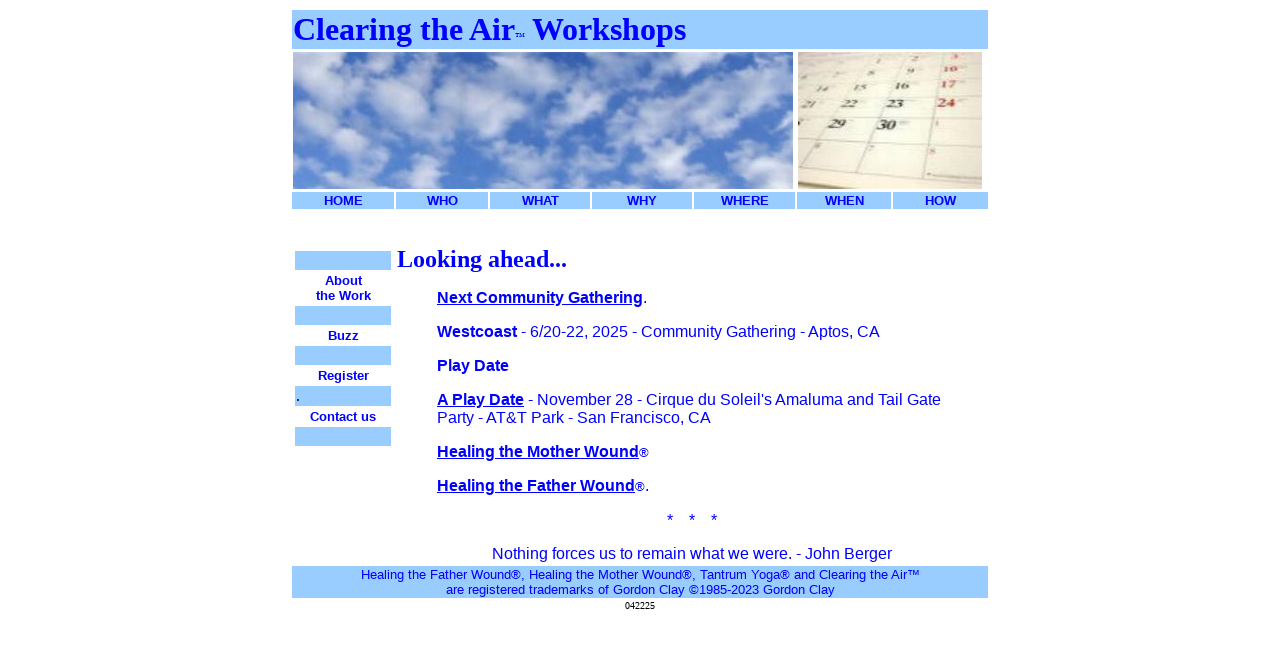

--- FILE ---
content_type: text/html; charset=UTF-8
request_url: http://fatherwound.com/when.html
body_size: 7298
content:
<HTML>
<!--This file created 2:07 PM  7/23/2025 by Claris Home Page version 3.0-->
<HEAD>
   <TITLE>When</TITLE>
   <META NAME=GENERATOR CONTENT="Claris Home Page 3.0">
   <X-CLARIS-WINDOW TOP=68 BOTTOM=788 LEFT=8 RIGHT=938>
   <X-CLARIS-TAGVIEW MODE=minimal>
</HEAD>
<BODY BGCOLOR="#FFFFFF">
<CENTER><TABLE BORDER=0 WIDTH=700>
   <TR>
      <TD VALIGN=bottom COLSPAN=7 WIDTH=693 BGCOLOR="#99CCFF">
         <P><FONT SIZE="+3" FACE="Pegasus" COLOR="#0000FF"><B>Clearing
         the
         Air</B></FONT><FONT SIZE="-2" COLOR="#0000FF">&#153;</FONT><FONT SIZE="+3" FACE="Pegasus" COLOR="#0000FF"><B>
         Workshops</B></FONT></P>
      </TD>
   </TR>
   <TR>
      <TD VALIGN=top COLSPAN=5 WIDTH=493>
         <P><IMG SRC="images/cloudsmd.jpg" WIDTH=500 HEIGHT=137 ALIGN=bottom></P>
      </TD>
      <TD VALIGN=top COLSPAN=2 WIDTH=200>
         <P><IMG SRC="images/calendar.jpg" WIDTH=184 HEIGHT=137 ALIGN=bottom></P>
      </TD>
   </TR>
   <TR BGCOLOR="#99CCFF">
      <TD VALIGN=top WIDTH=100>
         <CENTER><A HREF="index.html" style="text-decoration:none"><FONT SIZE="-1" FACE="Arial" COLOR="#0000FF"><B>HOME</B></FONT></A></CENTER>
      </TD>
      <TD WIDTH=93>
         <CENTER><A HREF="who.html" style="text-decoration:none"><FONT SIZE="-1" FACE="Arial" COLOR="#0000FF"><B>WHO</B></FONT></A></CENTER>
      </TD>
      <TD WIDTH=100>
         <CENTER><A HREF="what.html" style="text-decoration:none"><FONT SIZE="-1" FACE="Arial" COLOR="#0000FF"><B>WHAT</B></FONT></A></CENTER>
      </TD>
      <TD WIDTH=100>
         <CENTER><A HREF="why.html" style="text-decoration:none"><FONT SIZE="-1" FACE="Arial" COLOR="#0000FF"><B>WHY</B></FONT></A></CENTER>
      </TD>
      <TD WIDTH=100>
         <CENTER><A HREF="where.html" style="text-decoration:none"><FONT SIZE="-1" FACE="Arial" COLOR="#0000FF"><B>WHERE</B></FONT></A></CENTER>
      </TD>
      <TD WIDTH=100>
         <CENTER><FONT SIZE="-1" FACE="Arial" COLOR="#0000FF"><B>WHEN</B></FONT></CENTER>
      </TD>
      <TD WIDTH=100>
         <CENTER><A HREF="how.html" style="text-decoration:none"><FONT SIZE="-1" FACE="Arial" COLOR="#0000FF"><B>HOW</B></FONT></A></CENTER>
      </TD>
   </TR>
   <TR>
      <TD VALIGN=top WIDTH=100>
         <P><TABLE BORDER=0 WIDTH=100>
            <TR>
               <TD WIDTH=95 HEIGHT=35>
                  <P></P>
               </TD>
            </TR>
            <TR>
               <TD VALIGN=top WIDTH=95 HEIGHT=19 BGCOLOR="#99CCFF">
                  <P></P>
               </TD>
            </TR>
            <TR>
               <TD VALIGN=top WIDTH=95>
                  <CENTER><A HREF="what.html" style="text-decoration:none"><FONT SIZE="-1" FACE="Arial" COLOR="#0000FF"><B>About</B></FONT></A><FONT SIZE="-1" FACE="Arial" COLOR="#0000FF"><B><BR>
                  </B></FONT><A HREF="what.html" style="text-decoration:none"><FONT SIZE="-1" FACE="Arial" COLOR="#0000FF"><B>the
                  Work</B></FONT></A></CENTER>
               </TD>
            </TR>
            <TR>
               <TD VALIGN=top WIDTH=95 HEIGHT=19 BGCOLOR="#99CCFF">
                  <P></P>
               </TD>
            </TR>
            <TR>
               <TD VALIGN=top WIDTH=95>
                  <CENTER><A HREF="buzz.html" style="text-decoration:none"><FONT SIZE="-1" FACE="Arial" COLOR="#0000FF"><B>Buzz</B></FONT></A></CENTER>
               </TD>
            </TR>
            <TR>
               <TD VALIGN=top WIDTH=95 HEIGHT=19 BGCOLOR="#99CCFF">
                  <P></P>
               </TD>
            </TR>
            <TR>
               <TD WIDTH=95>
                  <CENTER><A HREF="how.html" style="text-decoration:none"><FONT SIZE="-1" FACE="Arial" COLOR="#0000FF"><B>Register</B></FONT></A></CENTER>
               </TD>
            </TR>
            <TR>
               <TD VALIGN=top WIDTH=95 BGCOLOR="#99CCFF">
                  <P>.</P>
               </TD>
            </TR>
            <TR>
               <TD VALIGN=top WIDTH=95>
                  <CENTER><A HREF="contact.html" style="text-decoration:none"><FONT SIZE="-1" FACE="Arial" COLOR="#0000FF"><B>Contact
                  us</B></FONT></A></CENTER>
               </TD>
            </TR>
            <TR>
               <TD VALIGN=top WIDTH=95 HEIGHT=19 BGCOLOR="#99CCFF">
                  <P></P>
               </TD>
            </TR>
         </TABLE>
         </P>
      </TD>
      <TD VALIGN=top COLSPAN=6 WIDTH=593>
         <P><FONT FACE="Arial">&nbsp;</FONT></P>
         
         <P><FONT SIZE="+2" FACE="Pegasus" COLOR="#0000FF"><B>Looking
         ahead...</B></FONT></P>
         
         <BLOCKQUOTE><FONT SIZE="-1" FACE="Arial" COLOR="#0000FF"><A NAME=gatherings></A></FONT><A HREF="what.html#gatherings"><FONT FACE="Arial" COLOR="#0000FF"><B>Next
            Community Gathering</B></FONT></A><FONT FACE="Arial" COLOR="#0000FF">.</FONT>
            
            <P><FONT FACE="Arial" COLOR="#0000FF"><B>Westcoast </B>-
            6/20-22, 2025 - </FONT><A HREF="what.html#gatherings" style="text-decoration:none"><FONT FACE="Arial" COLOR="#0000FF">Community
            Gathering</FONT></A><FONT FACE="Arial" COLOR="#0000FF"> -
            Aptos, CA</FONT></P>
            
            <P><FONT FACE="Arial" COLOR="#0000FF"><A NAME=playdate></A><B>Play
            Date</B></FONT></P>
            
            <P><A HREF="playdate1.html"><FONT FACE="Arial" COLOR="#0000FF"><B>A
            Play Date</B></FONT></A><FONT FACE="Arial" COLOR="#0000FF">
            - November 28 - Cirque du Soleil's Amaluma and Tail Gate
            Party - AT&amp;T&nbsp;Park - San Francisco, CA</FONT></P>
            
            <P><A NAME=mw></A><A HREF="motherwound.html"><FONT FACE="Arial" COLOR="#0000FF"><B>Healing
            the Mother Wound</B></FONT></A><FONT SIZE="-1" FACE="Arial" COLOR="#0000FF">&reg;</FONT></P>
            
            <P><A NAME=fw></A><A HREF="fatherwound.html"><FONT FACE="Arial" COLOR="#0000FF"><B>Healing
            the Father Wound</B></FONT></A><FONT SIZE="-1" FACE="Arial" COLOR="#0000FF">&reg;</FONT><FONT FACE="Arial" COLOR="#0000FF">.</FONT><FONT SIZE="-1" FACE="Arial" COLOR="#0000FF"><BR>
            </FONT></P>
            
            <CENTER><FONT FACE="Arial" COLOR="#0000FF">*&nbsp;&nbsp;&nbsp;&nbsp;*&nbsp;&nbsp;&nbsp;&nbsp;*</FONT></CENTER></BLOCKQUOTE>
         
         <CENTER><FONT FACE="Arial" COLOR="#0000FF">Nothing forces us
         to remain what we were. - John Berger</FONT>
         
         <P></P></CENTER>
      </TD>
   </TR>
   <TR>
      <TD COLSPAN=7 WIDTH=693 BGCOLOR="#99CCFF">
         <CENTER><FONT SIZE="-1" FACE="Arial" COLOR="#0000FF">Healing
         the Father Wound&reg;, Healing the Mother Wound&reg;,
         Tantrum Yoga&reg; and Clearing the Air&#153;<BR>
         are registered trademarks of Gordon Clay &copy;1985-2023
         Gordon Clay</FONT></CENTER>
      </TD>
   </TR>
</TABLE>
 <FONT SIZE="-2">042225</FONT></CENTER>

<P>&nbsp;</P>

<P>&nbsp;</P>

<P>&nbsp;</P>

<P>&nbsp;</P>

<P>&nbsp;</P>

<P>&nbsp;</P>

<P>&nbsp;</P>

<P>&nbsp;</P>

<P>&nbsp;</P>

<P>&nbsp;</P>

<P>&nbsp;</P>

<P></P>
</BODY>
</HTML>
